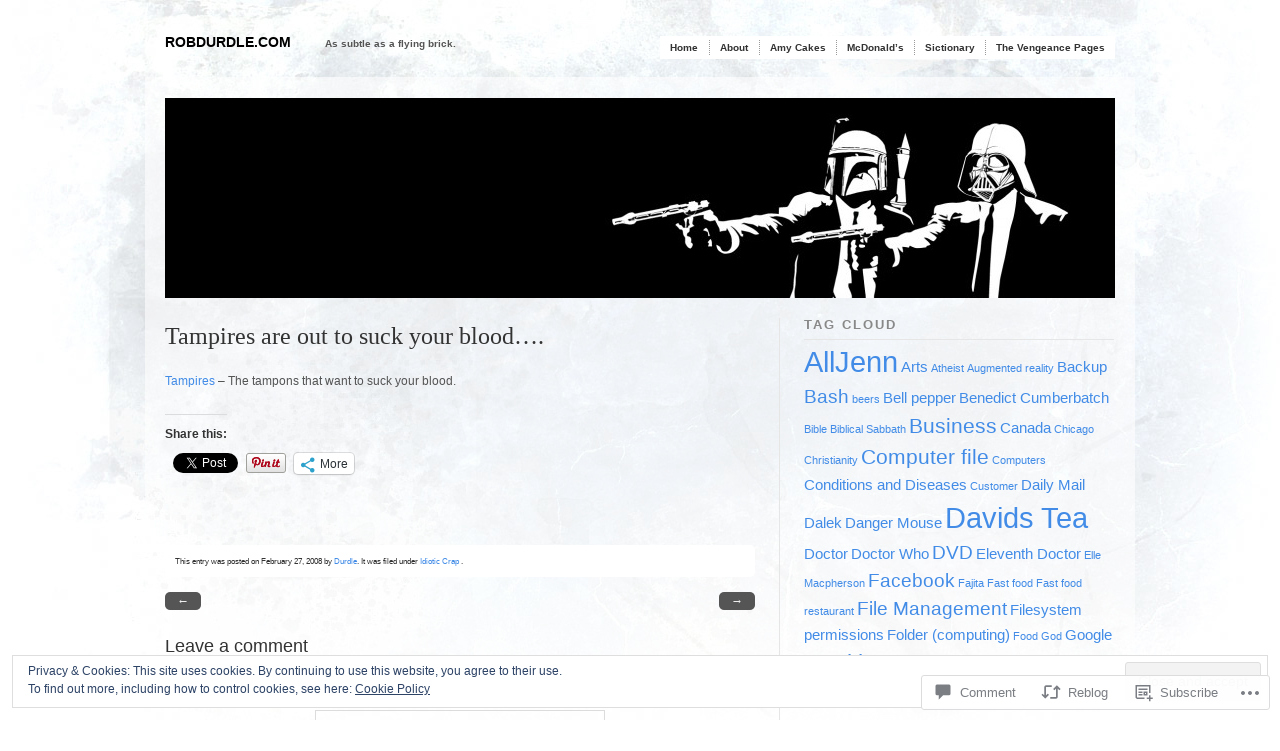

--- FILE ---
content_type: text/css;charset=utf-8
request_url: https://robdurdle.com/_static/??-eJx9i0kOgzAMAD/U1EKULoeqb4FgglsnjmJHiN+X3uiF24w0A0t2XpJhMrAZIyrkOkCUsXJfyFbHZAhMYbazVz3BbojVZa6BksJCY0BTmJj8p4DaynjUFxxYwoYBtmqnR1NAcSy+N5L0J27inspvfcVnc3ncb9e27Zr3F8tmUqI=&cssminify=yes
body_size: 1574
content:


body {
	color: #333;
	background: #fff url(/wp-content/themes/pub/modularity-lite/images/bg-light.jpg) no-repeat center top;
	background-attachment: fixed;
}
caption,
th {
	background: transparent;
	color: #333;
}
.container {
	background: rgba(255, 255, 255, 0.6);
	background-image: none;
}
.lteIE6 .container {
	background: #fff;
}
h1,h2,h3,h4,h5,h6 {
	color: #333;
}
h1 a,h2 a,h3 a,h4 a,h5 a,h6 a {
	color: #333;
}
h3.sub,h2.sub {
	color: #888;
	border-color: #e6e6e6;
}
a {
	color: #428ce7;
}
a:hover, a:focus {
	color: #000;
}
p {
	color: #555;
}
h6.top {
	color: #555;
}
#top,
#top a {
	color: #666
}


#masthead h4 a {
	color: #000;
}
#masthead span.description {
	color: #555;
}
.double-border {
	background: url(/wp-content/themes/pub/modularity-lite/images/double-border-light.png) repeat-x bottom;
}


#top div.main-nav {
	background: #fff;
}
#top div.main-nav a {
	border-right: 1px dotted #999;
	color: #333;
}
#top div.main-nav ul ul a {
	background: #fff;
	color: #333;
}
#top div.main-nav ul ul a:hover {
	color: #555;
}


#welcome-content {
	color: #333;
}
div.colborder {
	border-color: #e6e6e6;
}


.postmetadata {
	background: #fff;
	color: #333;
}
.postmetadata a:hover {
	color: #555;
}
.underlined {
	border-bottom: 1px solid #ccc;
}
.welcomebox {
	color: #333;
	text-shadow: none;
}

.nav-image-left, .nav-image-up, .nav-image-right {
	text-align: center;
	float: left;
	width: 25px;
	margin: 0 10px 0 2px;
}
.nav-image-left a, .nav-image-up a, .nav-image-right a {
	background: #eee;
	padding: 2px 48% 2px 48%;
	text-decoration: none;
	color: #000;
}
.nav-image-left a:hover, .nav-image-up a:hover, .nav-image-right a:hover {
	background: #000;
	color: #fff;
}
.nav {
	background: #555;
}
.nav:hover {
	background: #777;
}
.prev a, .next a {
	color: #eee;
}
.nav-interior .next {
	color: #000;
}
.nav-interior .prev {
	color: #000;
}
.comments-nav .next a {
	color: #428CE7;
}
.comments-nav .prev a {
	color: #428CE7;
}


#sidebar ul li a,ul.txt li {
	color: #333;
	border-color: #e6e6e6;
}
#sidebar ul li a:hover,ul.txt li:hover {
	color: #000;
	background: #fff;
}
#sidebar ul li a span,ul.txt li,h4 a span {
	color: #696455;
}
#sidebar ul li.active a {
	color: #000;
}




#sidebar .widget_categories ul li a,
#footer .widget_categories ul li a,
#sidebar .widget_twitter ul li a,
#footer .widget_twitter ul li a {
	color: #428ce7;
}


#footer-wrap {
	background: #fff;
}
#footer,
#footer p,
#footer h3 {
	color: #333;
}
#footer ul li a:hover,ul.txt li:hover {
	color: #000;
	background: #eee;
}
#footer ul li a span,ul.txt li,h4 a span {
	color: #696455;
}
#footer ul li.active a {
	color: #000;
}
#footer ul#recentcomments li.recentcomments a:hover {
	color: #000;
	background: #eee;
}
#footer ul#recentcomments li.recentcomments a span {
	color: #696455;
}


.advertisement .box {
	background: #e5ecf9;
}


#search #s {
	background: #f6f6f6 url(/wp-content/themes/pub/modularity-lite/images/search.png) 0px center no-repeat;
	color: #222;
	border: 1px solid #ccc;
}
#search #s:hover {
	color: #0066cc;
	background: #fff url(/wp-content/themes/pub/modularity-lite/images/search_blue.png) 0px center no-repeat;
}



h3#comments {
	background: #fff;
}
h3#comments span.comments-subscribe {
	background-image: url(/wp-content/themes/pub/modularity-lite/images/rss.png);
	color: #555ccc;
}
h3#respond {
	background: #fff;
}
ol.commentlist,
ol.commentlist li .comment-wrapper,
.lteIE6 ol.commentlist li .comment-wrapper {
	border-color: #999;
}
ol.commentlist li .avatar {
	border-color: #e6e6e6;
}
#commentform {
	border-color: #999;
	background: #fff;
}.flickr-images {
	text-align: center;
}

.flickr-size-thumbnail .flickr-images {
	align-content: space-between;
	align-items: center;
	display: flex;
	flex-flow: row wrap;
	justify-content: center;
}

.flickr-images img {
	max-width: 100%;
	margin: 5px;
}


.reblogger-note img.avatar {
	float: left;
	padding: 0;
	border: 0;
}

.reblogger-note-content {
	margin: 0 0 20px;
}

.wpcom-reblog-snapshot .reblog-from img {
	margin: 0 .75em 0 0;
	padding: 0;
	border: 0;
}

.wpcom-reblog-snapshot .reblogger-note img.avatar {
	float: left;
	padding: 0;
	border: 0;
	margin: 0 .5em 0 0;
}

.wpcom-reblog-snapshot {
	margin-bottom: 1em;
}

.wpcom-reblog-snapshot p.reblog-from {
	margin: 0 0 1em 0;
}

.wpcom-reblog-snapshot p.reblogger-headline {
	line-height: 32px;
	margin: 0 0 1em 0;
}

.wpcom-reblog-snapshot .reblogged-content {
	margin: 0 0 1em 0;
}


.reblog-post .wpcom-enhanced-excerpt-content {
	border-left: 3px solid #eee;
	padding-left: 15px;
}

.reblog-post ul.thumb-list {
	display: block;
	list-style: none;
	margin: 2px 0;
	padding: 0;
	clear: both;
}

.reblog-post ul.thumb-list li {
	display: inline;
	margin: 0;
	padding: 0 1px;
	border: 0;
}

.reblog-post ul.thumb-list li a {
	margin: 0;
	padding: 0;
	border: 0;
}

.reblog-post ul.thumb-list li img {
	margin: 0;
	padding: 0;
	border: 0;
}

.reblog-post .wpcom-enhanced-excerpt {
	clear: both;
}

.reblog-post .wpcom-enhanced-excerpt address,
.reblog-post .wpcom-enhanced-excerpt li,
.reblog-post .wpcom-enhanced-excerpt h1,
.reblog-post .wpcom-enhanced-excerpt h2,
.reblog-post .wpcom-enhanced-excerpt h3,
.reblog-post .wpcom-enhanced-excerpt h4,
.reblog-post .wpcom-enhanced-excerpt h5,
.reblog-post .wpcom-enhanced-excerpt h6,
.reblog-post .wpcom-enhanced-excerpt p {
	font-size: 100% !important;
}

.reblog-post .wpcom-enhanced-excerpt blockquote,
.reblog-post .wpcom-enhanced-excerpt pre,
.reblog-post .wpcom-enhanced-excerpt code,
.reblog-post .wpcom-enhanced-excerpt q {
	font-size: 98% !important;
}


.reblog-from img {
	margin: 0 10px 0 0;
	vertical-align: middle;
	padding: 0;
	border: 0;
}

.reblog-source {
	margin-bottom: 0;
	font-size: .8em;
	line-height: 1;
}

.reblog-source .more-words {
	color: #668eaa;
}

.wpcom-reblog-snapshot .reblog-post {
	box-shadow: 0 0 0 1px rgba(46, 68, 83, .1) inset, 0 1px 1px rgba(46, 68, 83, .05);
	border-radius: 4px;
	padding: 24px;
}


.wpcom-reblog-snapshot .reblogger-note {
	margin: 0 0 1em 0;
	overflow: hidden;
}

.wpcom-reblog-snapshot p.reblogger-headline {
	line-height: 32px;
	margin: 0 0 1em 0;
}

.wpcom-reblog-snapshot .reblogger-note-content {
	margin: 0;
	padding: 0;
}

body .wpcom-reblog-snapshot .reblogger-note-content blockquote {
	font-style: normal;
	font-weight: normal;
	font-size: 1em;
	margin: 0;
	padding: 0;
	position: relative;
	border: none;
}

.wpcom-reblog-snapshot .reblogger-note-content blockquote p:last-child {
	margin-bottom: 0;
}
.geolocation-chip .noticon {
  display: inline-block;
  vertical-align: middle;
}

.geolocation-chip {
  margin-bottom: 1em;
}